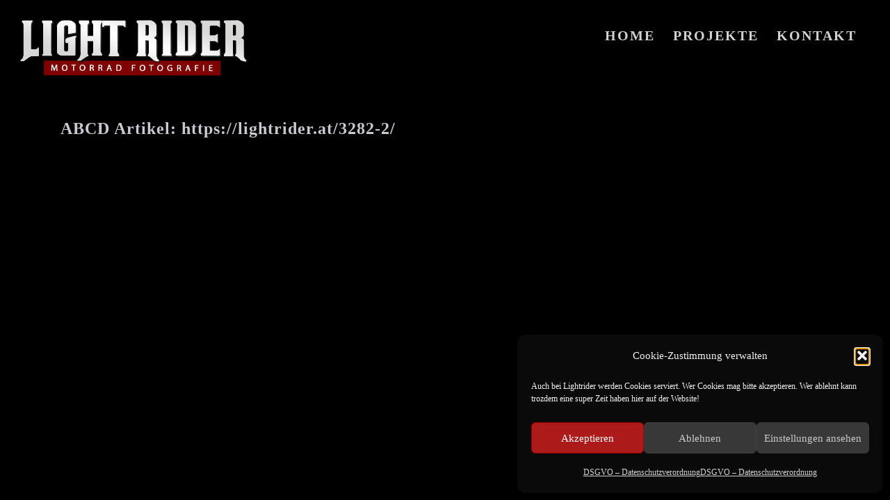

--- FILE ---
content_type: text/html; charset=UTF-8
request_url: http://lightrider.at/abcd-artikel-https-lightrider-at-3282-2-11/
body_size: 11198
content:
<!DOCTYPE html>
<html lang="de">
<head>
    <meta http-equiv="Content-Type" content="text/html; charset=UTF-8">
    <meta name="viewport" content="width=device-width, initial-scale=1, maximum-scale=1">    <meta http-equiv="X-UA-Compatible" content="IE=Edge">
	
<meta property="og:image" content="http://www.novy-online.com/share.jpg" />
	            <link rel="shortcut icon" href=""
                  type="image/x-icon">
            <link rel="apple-touch-icon" href="">
            <link rel="apple-touch-icon" sizes="72x72"
                  href="">
            <link rel="apple-touch-icon" sizes="114x114"
                  href="">
                <link rel="pingback" href="http://lightrider.at/xmlrpc.php">
    <meta name='robots' content='index, follow, max-image-preview:large, max-snippet:-1, max-video-preview:-1' />

	<!-- This site is optimized with the Yoast SEO plugin v26.7 - https://yoast.com/wordpress/plugins/seo/ -->
	<title>ABCD Artikel: https://lightrider.at/3282-2/ - Lightrider Motorrad Fotografie</title>
	<link rel="canonical" href="https://lightrider.at/abcd-artikel-https-lightrider-at-3282-2-11/" />
	<meta property="og:locale" content="de_DE" />
	<meta property="og:type" content="article" />
	<meta property="og:title" content="ABCD Artikel: https://lightrider.at/3282-2/ - Lightrider Motorrad Fotografie" />
	<meta property="og:url" content="https://lightrider.at/abcd-artikel-https-lightrider-at-3282-2-11/" />
	<meta property="og:site_name" content="Lightrider Motorrad Fotografie" />
	<meta property="article:published_time" content="2023-04-12T20:14:38+00:00" />
	<meta name="author" content="Christian Novak" />
	<meta name="twitter:card" content="summary_large_image" />
	<meta name="twitter:creator" content="@NOVYmultimedia" />
	<meta name="twitter:label1" content="Verfasst von" />
	<meta name="twitter:data1" content="Christian Novak" />
	<script type="application/ld+json" class="yoast-schema-graph">{"@context":"https://schema.org","@graph":[{"@type":"Article","@id":"https://lightrider.at/abcd-artikel-https-lightrider-at-3282-2-11/#article","isPartOf":{"@id":"https://lightrider.at/abcd-artikel-https-lightrider-at-3282-2-11/"},"author":{"name":"Christian Novak","@id":"https://lightrider.at/#/schema/person/aa69da24f5140302752ac91b4da9568b"},"headline":"ABCD Artikel: https://lightrider.at/3282-2/","datePublished":"2023-04-12T20:14:38+00:00","mainEntityOfPage":{"@id":"https://lightrider.at/abcd-artikel-https-lightrider-at-3282-2-11/"},"wordCount":6,"commentCount":0,"articleSection":["Advertisiment"],"inLanguage":"de"},{"@type":"WebPage","@id":"https://lightrider.at/abcd-artikel-https-lightrider-at-3282-2-11/","url":"https://lightrider.at/abcd-artikel-https-lightrider-at-3282-2-11/","name":"ABCD Artikel: https://lightrider.at/3282-2/ - Lightrider Motorrad Fotografie","isPartOf":{"@id":"https://lightrider.at/#website"},"datePublished":"2023-04-12T20:14:38+00:00","author":{"@id":"https://lightrider.at/#/schema/person/aa69da24f5140302752ac91b4da9568b"},"breadcrumb":{"@id":"https://lightrider.at/abcd-artikel-https-lightrider-at-3282-2-11/#breadcrumb"},"inLanguage":"de","potentialAction":[{"@type":"ReadAction","target":["https://lightrider.at/abcd-artikel-https-lightrider-at-3282-2-11/"]}]},{"@type":"BreadcrumbList","@id":"https://lightrider.at/abcd-artikel-https-lightrider-at-3282-2-11/#breadcrumb","itemListElement":[{"@type":"ListItem","position":1,"name":"Home","item":"https://lightrider.at/"},{"@type":"ListItem","position":2,"name":"ABCD Artikel: https://lightrider.at/3282-2/"}]},{"@type":"WebSite","@id":"https://lightrider.at/#website","url":"https://lightrider.at/","name":"Lightrider Motorrad Fotografie","description":"Light your ride! Fotograf Christian Novak aus Wien","potentialAction":[{"@type":"SearchAction","target":{"@type":"EntryPoint","urlTemplate":"https://lightrider.at/?s={search_term_string}"},"query-input":{"@type":"PropertyValueSpecification","valueRequired":true,"valueName":"search_term_string"}}],"inLanguage":"de"},{"@type":"Person","@id":"https://lightrider.at/#/schema/person/aa69da24f5140302752ac91b4da9568b","name":"Christian Novak","image":{"@type":"ImageObject","inLanguage":"de","@id":"https://lightrider.at/#/schema/person/image/","url":"https://secure.gravatar.com/avatar/dabebd083fdb808a97d901fb7152ec1977d3081c90c22a82ef0f52ee9b00270a?s=96&d=wp_user_avatar&r=g","contentUrl":"https://secure.gravatar.com/avatar/dabebd083fdb808a97d901fb7152ec1977d3081c90c22a82ef0f52ee9b00270a?s=96&d=wp_user_avatar&r=g","caption":"Christian Novak"},"description":"Fotograf und Designer aus Wien treibt es bunt und sorgt für visuelle Erleuchtung. Das geliebte Fahrzeug oder andere Dinge zum darauf abfahren werden kreativ ins richtige Licht gesetzt. Mit Christian Novak alias Lightrider sieht es gleich besser aus!","sameAs":["http://www.novy-online.com","https://x.com/NOVYmultimedia"],"url":"https://lightrider.at/author/novy/"}]}</script>
	<!-- / Yoast SEO plugin. -->


<link rel='dns-prefetch' href='//fonts.googleapis.com' />
<link rel="alternate" type="application/rss+xml" title="Lightrider Motorrad Fotografie &raquo; Feed" href="https://lightrider.at/feed/" />
<link rel="alternate" title="oEmbed (JSON)" type="application/json+oembed" href="https://lightrider.at/wp-json/oembed/1.0/embed?url=https%3A%2F%2Flightrider.at%2Fabcd-artikel-https-lightrider-at-3282-2-11%2F" />
<link rel="alternate" title="oEmbed (XML)" type="text/xml+oembed" href="https://lightrider.at/wp-json/oembed/1.0/embed?url=https%3A%2F%2Flightrider.at%2Fabcd-artikel-https-lightrider-at-3282-2-11%2F&#038;format=xml" />
<style id='wp-img-auto-sizes-contain-inline-css' type='text/css'>
img:is([sizes=auto i],[sizes^="auto," i]){contain-intrinsic-size:3000px 1500px}
/*# sourceURL=wp-img-auto-sizes-contain-inline-css */
</style>
<style id='wp-emoji-styles-inline-css' type='text/css'>

	img.wp-smiley, img.emoji {
		display: inline !important;
		border: none !important;
		box-shadow: none !important;
		height: 1em !important;
		width: 1em !important;
		margin: 0 0.07em !important;
		vertical-align: -0.1em !important;
		background: none !important;
		padding: 0 !important;
	}
/*# sourceURL=wp-emoji-styles-inline-css */
</style>
<link rel='stylesheet' id='wp-block-library-css' href='http://lightrider.at/wp-includes/css/dist/block-library/style.min.css?ver=6.9' type='text/css' media='all' />
<style id='global-styles-inline-css' type='text/css'>
:root{--wp--preset--aspect-ratio--square: 1;--wp--preset--aspect-ratio--4-3: 4/3;--wp--preset--aspect-ratio--3-4: 3/4;--wp--preset--aspect-ratio--3-2: 3/2;--wp--preset--aspect-ratio--2-3: 2/3;--wp--preset--aspect-ratio--16-9: 16/9;--wp--preset--aspect-ratio--9-16: 9/16;--wp--preset--color--black: #000000;--wp--preset--color--cyan-bluish-gray: #abb8c3;--wp--preset--color--white: #ffffff;--wp--preset--color--pale-pink: #f78da7;--wp--preset--color--vivid-red: #cf2e2e;--wp--preset--color--luminous-vivid-orange: #ff6900;--wp--preset--color--luminous-vivid-amber: #fcb900;--wp--preset--color--light-green-cyan: #7bdcb5;--wp--preset--color--vivid-green-cyan: #00d084;--wp--preset--color--pale-cyan-blue: #8ed1fc;--wp--preset--color--vivid-cyan-blue: #0693e3;--wp--preset--color--vivid-purple: #9b51e0;--wp--preset--gradient--vivid-cyan-blue-to-vivid-purple: linear-gradient(135deg,rgb(6,147,227) 0%,rgb(155,81,224) 100%);--wp--preset--gradient--light-green-cyan-to-vivid-green-cyan: linear-gradient(135deg,rgb(122,220,180) 0%,rgb(0,208,130) 100%);--wp--preset--gradient--luminous-vivid-amber-to-luminous-vivid-orange: linear-gradient(135deg,rgb(252,185,0) 0%,rgb(255,105,0) 100%);--wp--preset--gradient--luminous-vivid-orange-to-vivid-red: linear-gradient(135deg,rgb(255,105,0) 0%,rgb(207,46,46) 100%);--wp--preset--gradient--very-light-gray-to-cyan-bluish-gray: linear-gradient(135deg,rgb(238,238,238) 0%,rgb(169,184,195) 100%);--wp--preset--gradient--cool-to-warm-spectrum: linear-gradient(135deg,rgb(74,234,220) 0%,rgb(151,120,209) 20%,rgb(207,42,186) 40%,rgb(238,44,130) 60%,rgb(251,105,98) 80%,rgb(254,248,76) 100%);--wp--preset--gradient--blush-light-purple: linear-gradient(135deg,rgb(255,206,236) 0%,rgb(152,150,240) 100%);--wp--preset--gradient--blush-bordeaux: linear-gradient(135deg,rgb(254,205,165) 0%,rgb(254,45,45) 50%,rgb(107,0,62) 100%);--wp--preset--gradient--luminous-dusk: linear-gradient(135deg,rgb(255,203,112) 0%,rgb(199,81,192) 50%,rgb(65,88,208) 100%);--wp--preset--gradient--pale-ocean: linear-gradient(135deg,rgb(255,245,203) 0%,rgb(182,227,212) 50%,rgb(51,167,181) 100%);--wp--preset--gradient--electric-grass: linear-gradient(135deg,rgb(202,248,128) 0%,rgb(113,206,126) 100%);--wp--preset--gradient--midnight: linear-gradient(135deg,rgb(2,3,129) 0%,rgb(40,116,252) 100%);--wp--preset--font-size--small: 13px;--wp--preset--font-size--medium: 20px;--wp--preset--font-size--large: 36px;--wp--preset--font-size--x-large: 42px;--wp--preset--spacing--20: 0.44rem;--wp--preset--spacing--30: 0.67rem;--wp--preset--spacing--40: 1rem;--wp--preset--spacing--50: 1.5rem;--wp--preset--spacing--60: 2.25rem;--wp--preset--spacing--70: 3.38rem;--wp--preset--spacing--80: 5.06rem;--wp--preset--shadow--natural: 6px 6px 9px rgba(0, 0, 0, 0.2);--wp--preset--shadow--deep: 12px 12px 50px rgba(0, 0, 0, 0.4);--wp--preset--shadow--sharp: 6px 6px 0px rgba(0, 0, 0, 0.2);--wp--preset--shadow--outlined: 6px 6px 0px -3px rgb(255, 255, 255), 6px 6px rgb(0, 0, 0);--wp--preset--shadow--crisp: 6px 6px 0px rgb(0, 0, 0);}:where(.is-layout-flex){gap: 0.5em;}:where(.is-layout-grid){gap: 0.5em;}body .is-layout-flex{display: flex;}.is-layout-flex{flex-wrap: wrap;align-items: center;}.is-layout-flex > :is(*, div){margin: 0;}body .is-layout-grid{display: grid;}.is-layout-grid > :is(*, div){margin: 0;}:where(.wp-block-columns.is-layout-flex){gap: 2em;}:where(.wp-block-columns.is-layout-grid){gap: 2em;}:where(.wp-block-post-template.is-layout-flex){gap: 1.25em;}:where(.wp-block-post-template.is-layout-grid){gap: 1.25em;}.has-black-color{color: var(--wp--preset--color--black) !important;}.has-cyan-bluish-gray-color{color: var(--wp--preset--color--cyan-bluish-gray) !important;}.has-white-color{color: var(--wp--preset--color--white) !important;}.has-pale-pink-color{color: var(--wp--preset--color--pale-pink) !important;}.has-vivid-red-color{color: var(--wp--preset--color--vivid-red) !important;}.has-luminous-vivid-orange-color{color: var(--wp--preset--color--luminous-vivid-orange) !important;}.has-luminous-vivid-amber-color{color: var(--wp--preset--color--luminous-vivid-amber) !important;}.has-light-green-cyan-color{color: var(--wp--preset--color--light-green-cyan) !important;}.has-vivid-green-cyan-color{color: var(--wp--preset--color--vivid-green-cyan) !important;}.has-pale-cyan-blue-color{color: var(--wp--preset--color--pale-cyan-blue) !important;}.has-vivid-cyan-blue-color{color: var(--wp--preset--color--vivid-cyan-blue) !important;}.has-vivid-purple-color{color: var(--wp--preset--color--vivid-purple) !important;}.has-black-background-color{background-color: var(--wp--preset--color--black) !important;}.has-cyan-bluish-gray-background-color{background-color: var(--wp--preset--color--cyan-bluish-gray) !important;}.has-white-background-color{background-color: var(--wp--preset--color--white) !important;}.has-pale-pink-background-color{background-color: var(--wp--preset--color--pale-pink) !important;}.has-vivid-red-background-color{background-color: var(--wp--preset--color--vivid-red) !important;}.has-luminous-vivid-orange-background-color{background-color: var(--wp--preset--color--luminous-vivid-orange) !important;}.has-luminous-vivid-amber-background-color{background-color: var(--wp--preset--color--luminous-vivid-amber) !important;}.has-light-green-cyan-background-color{background-color: var(--wp--preset--color--light-green-cyan) !important;}.has-vivid-green-cyan-background-color{background-color: var(--wp--preset--color--vivid-green-cyan) !important;}.has-pale-cyan-blue-background-color{background-color: var(--wp--preset--color--pale-cyan-blue) !important;}.has-vivid-cyan-blue-background-color{background-color: var(--wp--preset--color--vivid-cyan-blue) !important;}.has-vivid-purple-background-color{background-color: var(--wp--preset--color--vivid-purple) !important;}.has-black-border-color{border-color: var(--wp--preset--color--black) !important;}.has-cyan-bluish-gray-border-color{border-color: var(--wp--preset--color--cyan-bluish-gray) !important;}.has-white-border-color{border-color: var(--wp--preset--color--white) !important;}.has-pale-pink-border-color{border-color: var(--wp--preset--color--pale-pink) !important;}.has-vivid-red-border-color{border-color: var(--wp--preset--color--vivid-red) !important;}.has-luminous-vivid-orange-border-color{border-color: var(--wp--preset--color--luminous-vivid-orange) !important;}.has-luminous-vivid-amber-border-color{border-color: var(--wp--preset--color--luminous-vivid-amber) !important;}.has-light-green-cyan-border-color{border-color: var(--wp--preset--color--light-green-cyan) !important;}.has-vivid-green-cyan-border-color{border-color: var(--wp--preset--color--vivid-green-cyan) !important;}.has-pale-cyan-blue-border-color{border-color: var(--wp--preset--color--pale-cyan-blue) !important;}.has-vivid-cyan-blue-border-color{border-color: var(--wp--preset--color--vivid-cyan-blue) !important;}.has-vivid-purple-border-color{border-color: var(--wp--preset--color--vivid-purple) !important;}.has-vivid-cyan-blue-to-vivid-purple-gradient-background{background: var(--wp--preset--gradient--vivid-cyan-blue-to-vivid-purple) !important;}.has-light-green-cyan-to-vivid-green-cyan-gradient-background{background: var(--wp--preset--gradient--light-green-cyan-to-vivid-green-cyan) !important;}.has-luminous-vivid-amber-to-luminous-vivid-orange-gradient-background{background: var(--wp--preset--gradient--luminous-vivid-amber-to-luminous-vivid-orange) !important;}.has-luminous-vivid-orange-to-vivid-red-gradient-background{background: var(--wp--preset--gradient--luminous-vivid-orange-to-vivid-red) !important;}.has-very-light-gray-to-cyan-bluish-gray-gradient-background{background: var(--wp--preset--gradient--very-light-gray-to-cyan-bluish-gray) !important;}.has-cool-to-warm-spectrum-gradient-background{background: var(--wp--preset--gradient--cool-to-warm-spectrum) !important;}.has-blush-light-purple-gradient-background{background: var(--wp--preset--gradient--blush-light-purple) !important;}.has-blush-bordeaux-gradient-background{background: var(--wp--preset--gradient--blush-bordeaux) !important;}.has-luminous-dusk-gradient-background{background: var(--wp--preset--gradient--luminous-dusk) !important;}.has-pale-ocean-gradient-background{background: var(--wp--preset--gradient--pale-ocean) !important;}.has-electric-grass-gradient-background{background: var(--wp--preset--gradient--electric-grass) !important;}.has-midnight-gradient-background{background: var(--wp--preset--gradient--midnight) !important;}.has-small-font-size{font-size: var(--wp--preset--font-size--small) !important;}.has-medium-font-size{font-size: var(--wp--preset--font-size--medium) !important;}.has-large-font-size{font-size: var(--wp--preset--font-size--large) !important;}.has-x-large-font-size{font-size: var(--wp--preset--font-size--x-large) !important;}
/*# sourceURL=global-styles-inline-css */
</style>

<style id='classic-theme-styles-inline-css' type='text/css'>
/*! This file is auto-generated */
.wp-block-button__link{color:#fff;background-color:#32373c;border-radius:9999px;box-shadow:none;text-decoration:none;padding:calc(.667em + 2px) calc(1.333em + 2px);font-size:1.125em}.wp-block-file__button{background:#32373c;color:#fff;text-decoration:none}
/*# sourceURL=/wp-includes/css/classic-themes.min.css */
</style>
<link rel='stylesheet' id='rs-plugin-settings-css' href='http://lightrider.at/wp-content/plugins/revslider/public/assets/css/settings.css?ver=5.4.1' type='text/css' media='all' />
<style id='rs-plugin-settings-inline-css' type='text/css'>
#rs-demo-id {}
/*# sourceURL=rs-plugin-settings-inline-css */
</style>
<link rel='stylesheet' id='cmplz-general-css' href='http://lightrider.at/wp-content/plugins/complianz-gdpr/assets/css/cookieblocker.min.css?ver=1767812037' type='text/css' media='all' />
<link rel='stylesheet' id='default_style-css' href='http://lightrider.at/wp-content/themes/johnblacka/style.css?ver=6.9' type='text/css' media='all' />
<link rel='stylesheet' id='font_awesome-css' href='http://lightrider.at/wp-content/themes/johnblacka/css/font-awesome.min.css?ver=6.9' type='text/css' media='all' />
<link rel='stylesheet' id='font_iconano-css' href='http://lightrider.at/wp-content/themes/johnblacka/css/font-iconano.css?ver=6.9' type='text/css' media='all' />
<link rel='stylesheet' id='gt3_theme-css' href='http://lightrider.at/wp-content/themes/johnblacka/css/theme.css?ver=6.9' type='text/css' media='all' />
<link rel='stylesheet' id='gt3_responsive-css' href='http://lightrider.at/wp-content/themes/johnblacka/css/responsive.css?ver=6.9' type='text/css' media='all' />
<link rel='stylesheet' id='gt3_custom-css' href='https://lightrider.at/?gt3_show_only_css=1&#038;ver=6.9' type='text/css' media='all' />
<link data-service="google-fonts" data-category="marketing" rel='stylesheet' id='AllFonts-css' data-href='//fonts.googleapis.com/css?family=Lato%3A400%2C300%2C300%2C400%2C900%7CLato%3A400%7CLato%3A200%2C300%2C400%2C700%2C900&#038;ver=6.9' type='text/css' media='all' />
<link rel='stylesheet' id='heateor_sss_frontend_css-css' href='http://lightrider.at/wp-content/plugins/sassy-social-share/public/css/sassy-social-share-public.css?ver=3.3.79' type='text/css' media='all' />
<style id='heateor_sss_frontend_css-inline-css' type='text/css'>
.heateor_sss_button_instagram span.heateor_sss_svg,a.heateor_sss_instagram span.heateor_sss_svg{background:radial-gradient(circle at 30% 107%,#fdf497 0,#fdf497 5%,#fd5949 45%,#d6249f 60%,#285aeb 90%)}div.heateor_sss_horizontal_sharing a.heateor_sss_button_instagram span:hover{background:#800000!important;}div.heateor_sss_standard_follow_icons_container a.heateor_sss_button_instagram span:hover{background:#800000}div.heateor_sss_vertical_sharing  a.heateor_sss_button_instagram span{background:#333333!important;}div.heateor_sss_floating_follow_icons_container a.heateor_sss_button_instagram span{background:#333333}div.heateor_sss_vertical_sharing a.heateor_sss_button_instagram span:hover{background:#800000!important;}div.heateor_sss_floating_follow_icons_container a.heateor_sss_button_instagram span:hover{background:#800000}.heateor_sss_horizontal_sharing .heateor_sss_svg,.heateor_sss_standard_follow_icons_container .heateor_sss_svg{color:#ffffff;border-width:0px;border-style:solid;border-color:transparent}.heateor_sss_horizontal_sharing span.heateor_sss_svg:hover,.heateor_sss_standard_follow_icons_container span.heateor_sss_svg:hover{background-color:#800000!important;background:#800000!importantborder-color:transparent;}.heateor_sss_vertical_sharing span.heateor_sss_svg,.heateor_sss_floating_follow_icons_container span.heateor_sss_svg{background-color:#333333!important;background:#333333!important;color:#fff;border-width:0px;border-style:solid;border-color:transparent;}.heateor_sss_vertical_sharing span.heateor_sss_svg:hover,.heateor_sss_floating_follow_icons_container span.heateor_sss_svg:hover{background-color:#800000!important;background:#800000!important;border-color:transparent;}@media screen and (max-width:783px) {.heateor_sss_vertical_sharing{display:none!important}}
/*# sourceURL=heateor_sss_frontend_css-inline-css */
</style>
<link rel='stylesheet' id='bsf-Defaults-css' href='http://lightrider.at/wp-content/uploads/smile_fonts/Defaults/Defaults.css?ver=6.9' type='text/css' media='all' />
<script type="text/javascript" src="http://lightrider.at/wp-includes/js/jquery/jquery.min.js?ver=3.7.1" id="jquery-core-js"></script>
<script type="text/javascript" src="http://lightrider.at/wp-includes/js/jquery/jquery-migrate.min.js?ver=3.4.1" id="jquery-migrate-js"></script>
<script type="text/javascript" src="http://lightrider.at/wp-content/plugins/revslider/public/assets/js/jquery.themepunch.tools.min.js?ver=5.4.1" id="tp-tools-js"></script>
<script type="text/javascript" src="http://lightrider.at/wp-content/plugins/revslider/public/assets/js/jquery.themepunch.revolution.min.js?ver=5.4.1" id="revmin-js"></script>
<script></script><link rel="https://api.w.org/" href="https://lightrider.at/wp-json/" /><link rel="alternate" title="JSON" type="application/json" href="https://lightrider.at/wp-json/wp/v2/posts/3367" /><link rel="EditURI" type="application/rsd+xml" title="RSD" href="https://lightrider.at/xmlrpc.php?rsd" />
<link rel='shortlink' href='https://lightrider.at/?p=3367' />
			<style>.cmplz-hidden {
					display: none !important;
				}</style>    <script type="text/javascript">
        var gt3_ajaxurl = "https://lightrider.at/wp-admin/admin-ajax.php";
    </script>
    <meta name="generator" content="Powered by WPBakery Page Builder - drag and drop page builder for WordPress."/>
<meta name="generator" content="Powered by Slider Revolution 5.4.1 - responsive, Mobile-Friendly Slider Plugin for WordPress with comfortable drag and drop interface." />
<link rel="icon" href="https://lightrider.at/wp-content/uploads/2023/02/Light_Rider-02-150x150.png" sizes="32x32" />
<link rel="icon" href="https://lightrider.at/wp-content/uploads/2023/02/Light_Rider-02.png" sizes="192x192" />
<link rel="apple-touch-icon" href="https://lightrider.at/wp-content/uploads/2023/02/Light_Rider-02.png" />
<meta name="msapplication-TileImage" content="https://lightrider.at/wp-content/uploads/2023/02/Light_Rider-02.png" />
		<style type="text/css" id="wp-custom-css">
			.fontback{margin-bottom:5px;}		</style>
		<noscript><style> .wpb_animate_when_almost_visible { opacity: 1; }</style></noscript>
</head>
<body data-cmplz=1 class="wp-singular post-template-default single single-post postid-3367 single-format-standard wp-theme-johnblacka page_with_abs_header dark_color_scheme wpb-js-composer js-comp-ver-8.0.1 vc_responsive">

 
	        <div class="main_header">
        <div class="header_parent_wrap">
            <header>
                <div class="logo_sect" data-height="85">
                    <a href="https://lightrider.at/" class="logo">
                        <!-- Logo -->
                                                        <img src="https://lightrider.at/wp-content/uploads/2017/06/Logo-Lightrider-Motorrad-Fotografie-Wien-Fotograf-Christian-Novak.png" alt="" width="105" height="85">
                                                </a>
                </div>
                <div class="fright">
                    <nav class="menu-mit-social-container"><ul id="menu-mit-social" class="menu"><li id="menu-item-2853" class="menu-item menu-item-type-post_type menu-item-object-page menu-item-home menu-item-2853 parent-menu-1"><a href="https://lightrider.at/">HOME</a></li>
<li id="menu-item-3327" class="menu-item menu-item-type-post_type menu-item-object-page menu-item-3327 parent-menu-2"><a href="https://lightrider.at/motorrad-fotografie-projekte-aktuell-2/">Projekte</a></li>
<li id="menu-item-3326" class="menu-item menu-item-type-post_type menu-item-object-page menu-item-3326 parent-menu-3"><a href="https://lightrider.at/kontakt-zu-lightrider-fuer-professionelle-fotos-von-motorraedern-und-coolen-fahrzeugen/">Kontakt</a></li>
</ul></nav>                                        <!-- top_search -->
                    <div class="top_search">
                        <form action="https://lightrider.at/" method="get" name="search_form">
                            <input type="text" class="ct-search-input" value="" name="s" placeholder="To search type and hit Enter">
                            <input type="submit" value="Search" class="s_submit">
                            <span class="top-icon-search"></span>
                        </form>
                    </div>
                    <!-- //top_search -->
                    <div class="clear"></div>
                </div>
                <div class="clear"></div>
            </header>
        </div>
    </div>
    <div class="header_holder"></div>
    <div class="mobile_menu_wrapper"></div>
    <div class="sticky_menu_enabled"></div>	
    <div class="wrapper">
<div class="container">
	<div class="content_block row no-sidebar">
		<div class="fl-container ">
						<div class="posts-block  single_post">
					<div class="contentarea">
						<div class="blog_post_preview standard-post-format">
							<div class="single_meta post-3367 post type-post status-publish format-standard hentry category-advertisiment">
																<div class="blog_content">
									<div class="listing_meta">
										<span>12. April 2023</span>
										<span>by <a class="text-capitalize" href="https://lightrider.at/author/novy/">Christian Novak</a></span>
										<span><a href="https://lightrider.at/category/advertisiment/" rel="category tag">Advertisiment</a></span>
										<span class="comments"><a href="https://lightrider.at/abcd-artikel-https-lightrider-at-3282-2-11/#respond">0</a></span>
									</div>
																			<div class="blog_post_title"><h2>ABCD Artikel: https://lightrider.at/3282-2/</h2><div class="blog_post_format_label"></div></div>
																		
									<article class='single_contentarea'><h6 class='gt3_hide'>ABCD Artikel: https://lightrider.at/3282-2/</h6></article><div class='clear'></div>									<div class="dn"></div>

									<div class="tagcloud">
																			</div>
									<div class="post_info">
																													</div>
									<div class="clear"></div>
								</div>
							</div>
						</div>

						
						
						
						<!-- prev next links -->
						<div class="prev_next_links">
							<div class="fleft"><a href="https://lightrider.at/abcd-artikel-https-lightrider-at-3282-2-10/" title="ABCD Artikel: https://lightrider.at/3282-2/"><b>ABCD Artikel: https://lightrider.at/3282-2/</b><span>Älteres Projekt</span></a></div><div class="fright"><a href="https://lightrider.at/abcd-artikel-https-lightrider-at-3282-2-12/" title="ABCD Artikel: https://lightrider.at/3282-2/"><b>ABCD Artikel: https://lightrider.at/3282-2/</b><span>Neueres Projekt</span></a></div>							<div class="clear"></div>
						</div>
						<!-- //prev next links -->

					</div><!-- .contentarea -->
				</div>
									</div>
			</div>
</div>
    </div><!-- .wrapper -->
            <div class="footer">
                        <div class="footer_wrapper" data-pad-top="15" data-pad-bottom="15">
                <div class="copyright"></div>
                <div class="foot_info_block"></div>
                <div class="clear"></div>
            </div>
        </div>
	<script type="speculationrules">
{"prefetch":[{"source":"document","where":{"and":[{"href_matches":"/*"},{"not":{"href_matches":["/wp-*.php","/wp-admin/*","/wp-content/uploads/*","/wp-content/*","/wp-content/plugins/*","/wp-content/themes/johnblacka/*","/*\\?(.+)"]}},{"not":{"selector_matches":"a[rel~=\"nofollow\"]"}},{"not":{"selector_matches":".no-prefetch, .no-prefetch a"}}]},"eagerness":"conservative"}]}
</script>
			<script type="text/javascript">function showhide_toggle(e,t,r,g){var a=jQuery("#"+e+"-link-"+t),s=jQuery("a",a),i=jQuery("#"+e+"-content-"+t),l=jQuery("#"+e+"-toggle-"+t);a.toggleClass("sh-show sh-hide"),i.toggleClass("sh-show sh-hide").toggle(),"true"===s.attr("aria-expanded")?s.attr("aria-expanded","false"):s.attr("aria-expanded","true"),l.text()===r?(l.text(g),a.trigger("sh-link:more")):(l.text(r),a.trigger("sh-link:less")),a.trigger("sh-link:toggle")}</script>
	
<!-- Consent Management powered by Complianz | GDPR/CCPA Cookie Consent https://wordpress.org/plugins/complianz-gdpr -->
<div id="cmplz-cookiebanner-container"><div class="cmplz-cookiebanner cmplz-hidden banner-1 bottom-right-view-preferences optin cmplz-bottom-right cmplz-categories-type-view-preferences" aria-modal="true" data-nosnippet="true" role="dialog" aria-live="polite" aria-labelledby="cmplz-header-1-optin" aria-describedby="cmplz-message-1-optin">
	<div class="cmplz-header">
		<div class="cmplz-logo"></div>
		<div class="cmplz-title" id="cmplz-header-1-optin">Cookie-Zustimmung verwalten</div>
		<div class="cmplz-close" tabindex="0" role="button" aria-label="Dialog schließen">
			<svg aria-hidden="true" focusable="false" data-prefix="fas" data-icon="times" class="svg-inline--fa fa-times fa-w-11" role="img" xmlns="http://www.w3.org/2000/svg" viewBox="0 0 352 512"><path fill="currentColor" d="M242.72 256l100.07-100.07c12.28-12.28 12.28-32.19 0-44.48l-22.24-22.24c-12.28-12.28-32.19-12.28-44.48 0L176 189.28 75.93 89.21c-12.28-12.28-32.19-12.28-44.48 0L9.21 111.45c-12.28 12.28-12.28 32.19 0 44.48L109.28 256 9.21 356.07c-12.28 12.28-12.28 32.19 0 44.48l22.24 22.24c12.28 12.28 32.2 12.28 44.48 0L176 322.72l100.07 100.07c12.28 12.28 32.2 12.28 44.48 0l22.24-22.24c12.28-12.28 12.28-32.19 0-44.48L242.72 256z"></path></svg>
		</div>
	</div>

	<div class="cmplz-divider cmplz-divider-header"></div>
	<div class="cmplz-body">
		<div class="cmplz-message" id="cmplz-message-1-optin">Auch bei Lightrider werden Cookies serviert. Wer Cookies mag bitte akzeptieren. Wer ablehnt kann trozdem eine super Zeit haben hier auf der Website!</div>
		<!-- categories start -->
		<div class="cmplz-categories">
			<details class="cmplz-category cmplz-functional" >
				<summary>
						<span class="cmplz-category-header">
							<span class="cmplz-category-title">Funktional</span>
							<span class='cmplz-always-active'>
								<span class="cmplz-banner-checkbox">
									<input type="checkbox"
										   id="cmplz-functional-optin"
										   data-category="cmplz_functional"
										   class="cmplz-consent-checkbox cmplz-functional"
										   size="40"
										   value="1"/>
									<label class="cmplz-label" for="cmplz-functional-optin"><span class="screen-reader-text">Funktional</span></label>
								</span>
								Immer aktiv							</span>
							<span class="cmplz-icon cmplz-open">
								<svg xmlns="http://www.w3.org/2000/svg" viewBox="0 0 448 512"  height="18" ><path d="M224 416c-8.188 0-16.38-3.125-22.62-9.375l-192-192c-12.5-12.5-12.5-32.75 0-45.25s32.75-12.5 45.25 0L224 338.8l169.4-169.4c12.5-12.5 32.75-12.5 45.25 0s12.5 32.75 0 45.25l-192 192C240.4 412.9 232.2 416 224 416z"/></svg>
							</span>
						</span>
				</summary>
				<div class="cmplz-description">
					<span class="cmplz-description-functional">Die technische Speicherung oder der Zugang ist unbedingt erforderlich für den rechtmäßigen Zweck, die Nutzung eines bestimmten Dienstes zu ermöglichen, der vom Teilnehmer oder Nutzer ausdrücklich gewünscht wird, oder für den alleinigen Zweck, die Übertragung einer Nachricht über ein elektronisches Kommunikationsnetz durchzuführen.</span>
				</div>
			</details>

			<details class="cmplz-category cmplz-preferences" >
				<summary>
						<span class="cmplz-category-header">
							<span class="cmplz-category-title">Vorlieben</span>
							<span class="cmplz-banner-checkbox">
								<input type="checkbox"
									   id="cmplz-preferences-optin"
									   data-category="cmplz_preferences"
									   class="cmplz-consent-checkbox cmplz-preferences"
									   size="40"
									   value="1"/>
								<label class="cmplz-label" for="cmplz-preferences-optin"><span class="screen-reader-text">Vorlieben</span></label>
							</span>
							<span class="cmplz-icon cmplz-open">
								<svg xmlns="http://www.w3.org/2000/svg" viewBox="0 0 448 512"  height="18" ><path d="M224 416c-8.188 0-16.38-3.125-22.62-9.375l-192-192c-12.5-12.5-12.5-32.75 0-45.25s32.75-12.5 45.25 0L224 338.8l169.4-169.4c12.5-12.5 32.75-12.5 45.25 0s12.5 32.75 0 45.25l-192 192C240.4 412.9 232.2 416 224 416z"/></svg>
							</span>
						</span>
				</summary>
				<div class="cmplz-description">
					<span class="cmplz-description-preferences">Die technische Speicherung oder der Zugriff ist für den rechtmäßigen Zweck der Speicherung von Präferenzen erforderlich, die nicht vom Abonnenten oder Benutzer angefordert wurden.</span>
				</div>
			</details>

			<details class="cmplz-category cmplz-statistics" >
				<summary>
						<span class="cmplz-category-header">
							<span class="cmplz-category-title">Statistiken</span>
							<span class="cmplz-banner-checkbox">
								<input type="checkbox"
									   id="cmplz-statistics-optin"
									   data-category="cmplz_statistics"
									   class="cmplz-consent-checkbox cmplz-statistics"
									   size="40"
									   value="1"/>
								<label class="cmplz-label" for="cmplz-statistics-optin"><span class="screen-reader-text">Statistiken</span></label>
							</span>
							<span class="cmplz-icon cmplz-open">
								<svg xmlns="http://www.w3.org/2000/svg" viewBox="0 0 448 512"  height="18" ><path d="M224 416c-8.188 0-16.38-3.125-22.62-9.375l-192-192c-12.5-12.5-12.5-32.75 0-45.25s32.75-12.5 45.25 0L224 338.8l169.4-169.4c12.5-12.5 32.75-12.5 45.25 0s12.5 32.75 0 45.25l-192 192C240.4 412.9 232.2 416 224 416z"/></svg>
							</span>
						</span>
				</summary>
				<div class="cmplz-description">
					<span class="cmplz-description-statistics">Die technische Speicherung oder der Zugriff, der ausschließlich zu statistischen Zwecken erfolgt.</span>
					<span class="cmplz-description-statistics-anonymous">Die technische Speicherung oder der Zugriff, der ausschließlich zu anonymen statistischen Zwecken verwendet wird. Ohne eine Vorladung, die freiwillige Zustimmung deines Internetdienstanbieters oder zusätzliche Aufzeichnungen von Dritten können die zu diesem Zweck gespeicherten oder abgerufenen Informationen allein in der Regel nicht dazu verwendet werden, dich zu identifizieren.</span>
				</div>
			</details>
			<details class="cmplz-category cmplz-marketing" >
				<summary>
						<span class="cmplz-category-header">
							<span class="cmplz-category-title">Marketing</span>
							<span class="cmplz-banner-checkbox">
								<input type="checkbox"
									   id="cmplz-marketing-optin"
									   data-category="cmplz_marketing"
									   class="cmplz-consent-checkbox cmplz-marketing"
									   size="40"
									   value="1"/>
								<label class="cmplz-label" for="cmplz-marketing-optin"><span class="screen-reader-text">Marketing</span></label>
							</span>
							<span class="cmplz-icon cmplz-open">
								<svg xmlns="http://www.w3.org/2000/svg" viewBox="0 0 448 512"  height="18" ><path d="M224 416c-8.188 0-16.38-3.125-22.62-9.375l-192-192c-12.5-12.5-12.5-32.75 0-45.25s32.75-12.5 45.25 0L224 338.8l169.4-169.4c12.5-12.5 32.75-12.5 45.25 0s12.5 32.75 0 45.25l-192 192C240.4 412.9 232.2 416 224 416z"/></svg>
							</span>
						</span>
				</summary>
				<div class="cmplz-description">
					<span class="cmplz-description-marketing">Die technische Speicherung oder der Zugriff ist erforderlich, um Nutzerprofile zu erstellen, um Werbung zu versenden oder um den Nutzer auf einer Website oder über mehrere Websites hinweg zu ähnlichen Marketingzwecken zu verfolgen.</span>
				</div>
			</details>
		</div><!-- categories end -->
			</div>

	<div class="cmplz-links cmplz-information">
		<ul>
			<li><a class="cmplz-link cmplz-manage-options cookie-statement" href="#" data-relative_url="#cmplz-manage-consent-container">Optionen verwalten</a></li>
			<li><a class="cmplz-link cmplz-manage-third-parties cookie-statement" href="#" data-relative_url="#cmplz-cookies-overview">Dienste verwalten</a></li>
			<li><a class="cmplz-link cmplz-manage-vendors tcf cookie-statement" href="#" data-relative_url="#cmplz-tcf-wrapper">Verwalten von {vendor_count}-Lieferanten</a></li>
			<li><a class="cmplz-link cmplz-external cmplz-read-more-purposes tcf" target="_blank" rel="noopener noreferrer nofollow" href="https://cookiedatabase.org/tcf/purposes/" aria-label="Weitere Informationen zu den Zwecken von TCF findest du in der Cookie-Datenbank.">Lese mehr über diese Zwecke</a></li>
		</ul>
			</div>

	<div class="cmplz-divider cmplz-footer"></div>

	<div class="cmplz-buttons">
		<button class="cmplz-btn cmplz-accept">Akzeptieren</button>
		<button class="cmplz-btn cmplz-deny">Ablehnen</button>
		<button class="cmplz-btn cmplz-view-preferences">Einstellungen ansehen</button>
		<button class="cmplz-btn cmplz-save-preferences">Einstellungen speichern</button>
		<a class="cmplz-btn cmplz-manage-options tcf cookie-statement" href="#" data-relative_url="#cmplz-manage-consent-container">Einstellungen ansehen</a>
			</div>

	
	<div class="cmplz-documents cmplz-links">
		<ul>
			<li><a class="cmplz-link cookie-statement" href="#" data-relative_url="">{title}</a></li>
			<li><a class="cmplz-link privacy-statement" href="#" data-relative_url="">{title}</a></li>
			<li><a class="cmplz-link impressum" href="#" data-relative_url="">{title}</a></li>
		</ul>
			</div>
</div>
</div>
					<div id="cmplz-manage-consent" data-nosnippet="true"><button class="cmplz-btn cmplz-hidden cmplz-manage-consent manage-consent-1">Zustimmung verwalten</button>

</div><script type="text/javascript" src="http://lightrider.at/wp-content/themes/johnblacka/js/jquery.cookie.js?ver=6.9" id="cookie_js-js"></script>
<script type="text/javascript" src="http://lightrider.at/wp-content/themes/johnblacka/js/theme.js?ver=6.9" id="gt3_theme_js-js"></script>
<script type="text/javascript" src="http://lightrider.at/wp-content/themes/johnblacka/js/jquery.event.swipe.js?ver=6.9" id="event_swipe_js-js"></script>
<script type="text/javascript" id="heateor_sss_sharing_js-js-before">
/* <![CDATA[ */
function heateorSssLoadEvent(e) {var t=window.onload;if (typeof window.onload!="function") {window.onload=e}else{window.onload=function() {t();e()}}};	var heateorSssSharingAjaxUrl = 'https://lightrider.at/wp-admin/admin-ajax.php', heateorSssCloseIconPath = 'http://lightrider.at/wp-content/plugins/sassy-social-share/public/../images/close.png', heateorSssPluginIconPath = 'http://lightrider.at/wp-content/plugins/sassy-social-share/public/../images/logo.png', heateorSssHorizontalSharingCountEnable = 0, heateorSssVerticalSharingCountEnable = 0, heateorSssSharingOffset = -10; var heateorSssMobileStickySharingEnabled = 0;var heateorSssCopyLinkMessage = "Link copied.";var heateorSssUrlCountFetched = [], heateorSssSharesText = 'Shares', heateorSssShareText = 'Share';function heateorSssPopup(e) {window.open(e,"popUpWindow","height=400,width=600,left=400,top=100,resizable,scrollbars,toolbar=0,personalbar=0,menubar=no,location=no,directories=no,status")}
//# sourceURL=heateor_sss_sharing_js-js-before
/* ]]> */
</script>
<script type="text/javascript" src="http://lightrider.at/wp-content/plugins/sassy-social-share/public/js/sassy-social-share-public.js?ver=3.3.79" id="heateor_sss_sharing_js-js"></script>
<script type="text/javascript" id="cmplz-cookiebanner-js-extra">
/* <![CDATA[ */
var complianz = {"prefix":"cmplz_","user_banner_id":"1","set_cookies":[],"block_ajax_content":"","banner_version":"13","version":"7.4.4.2","store_consent":"","do_not_track_enabled":"","consenttype":"optin","region":"eu","geoip":"","dismiss_timeout":"","disable_cookiebanner":"","soft_cookiewall":"","dismiss_on_scroll":"","cookie_expiry":"365","url":"https://lightrider.at/wp-json/complianz/v1/","locale":"lang=de&locale=de_DE","set_cookies_on_root":"","cookie_domain":"","current_policy_id":"19","cookie_path":"/","categories":{"statistics":"Statistiken","marketing":"Marketing"},"tcf_active":"","placeholdertext":"Klicke hier, um {category}-Cookies zu akzeptieren und diesen Inhalt zu aktivieren","css_file":"https://lightrider.at/wp-content/uploads/complianz/css/banner-{banner_id}-{type}.css?v=13","page_links":{"eu":{"cookie-statement":{"title":"","url":"https://lightrider.at/"},"privacy-statement":{"title":"DSGVO &#8211; Datenschutzverordnung","url":"https://lightrider.at/dsgvo-datenschutzverordnung/"},"impressum":{"title":"DSGVO &#8211; Datenschutzverordnung","url":"https://lightrider.at/dsgvo-datenschutzverordnung/"}},"us":{"impressum":{"title":"DSGVO &#8211; Datenschutzverordnung","url":"https://lightrider.at/dsgvo-datenschutzverordnung/"}},"uk":{"impressum":{"title":"DSGVO &#8211; Datenschutzverordnung","url":"https://lightrider.at/dsgvo-datenschutzverordnung/"}},"ca":{"impressum":{"title":"DSGVO &#8211; Datenschutzverordnung","url":"https://lightrider.at/dsgvo-datenschutzverordnung/"}},"au":{"impressum":{"title":"DSGVO &#8211; Datenschutzverordnung","url":"https://lightrider.at/dsgvo-datenschutzverordnung/"}},"za":{"impressum":{"title":"DSGVO &#8211; Datenschutzverordnung","url":"https://lightrider.at/dsgvo-datenschutzverordnung/"}},"br":{"impressum":{"title":"DSGVO &#8211; Datenschutzverordnung","url":"https://lightrider.at/dsgvo-datenschutzverordnung/"}}},"tm_categories":"","forceEnableStats":"","preview":"","clean_cookies":"","aria_label":"Klicke hier, um {category}-Cookies zu akzeptieren und diesen Inhalt zu aktivieren"};
//# sourceURL=cmplz-cookiebanner-js-extra
/* ]]> */
</script>
<script defer type="text/javascript" src="http://lightrider.at/wp-content/plugins/complianz-gdpr/cookiebanner/js/complianz.min.js?ver=1767812038" id="cmplz-cookiebanner-js"></script>
<script id="wp-emoji-settings" type="application/json">
{"baseUrl":"https://s.w.org/images/core/emoji/17.0.2/72x72/","ext":".png","svgUrl":"https://s.w.org/images/core/emoji/17.0.2/svg/","svgExt":".svg","source":{"concatemoji":"http://lightrider.at/wp-includes/js/wp-emoji-release.min.js?ver=6.9"}}
</script>
<script type="module">
/* <![CDATA[ */
/*! This file is auto-generated */
const a=JSON.parse(document.getElementById("wp-emoji-settings").textContent),o=(window._wpemojiSettings=a,"wpEmojiSettingsSupports"),s=["flag","emoji"];function i(e){try{var t={supportTests:e,timestamp:(new Date).valueOf()};sessionStorage.setItem(o,JSON.stringify(t))}catch(e){}}function c(e,t,n){e.clearRect(0,0,e.canvas.width,e.canvas.height),e.fillText(t,0,0);t=new Uint32Array(e.getImageData(0,0,e.canvas.width,e.canvas.height).data);e.clearRect(0,0,e.canvas.width,e.canvas.height),e.fillText(n,0,0);const a=new Uint32Array(e.getImageData(0,0,e.canvas.width,e.canvas.height).data);return t.every((e,t)=>e===a[t])}function p(e,t){e.clearRect(0,0,e.canvas.width,e.canvas.height),e.fillText(t,0,0);var n=e.getImageData(16,16,1,1);for(let e=0;e<n.data.length;e++)if(0!==n.data[e])return!1;return!0}function u(e,t,n,a){switch(t){case"flag":return n(e,"\ud83c\udff3\ufe0f\u200d\u26a7\ufe0f","\ud83c\udff3\ufe0f\u200b\u26a7\ufe0f")?!1:!n(e,"\ud83c\udde8\ud83c\uddf6","\ud83c\udde8\u200b\ud83c\uddf6")&&!n(e,"\ud83c\udff4\udb40\udc67\udb40\udc62\udb40\udc65\udb40\udc6e\udb40\udc67\udb40\udc7f","\ud83c\udff4\u200b\udb40\udc67\u200b\udb40\udc62\u200b\udb40\udc65\u200b\udb40\udc6e\u200b\udb40\udc67\u200b\udb40\udc7f");case"emoji":return!a(e,"\ud83e\u1fac8")}return!1}function f(e,t,n,a){let r;const o=(r="undefined"!=typeof WorkerGlobalScope&&self instanceof WorkerGlobalScope?new OffscreenCanvas(300,150):document.createElement("canvas")).getContext("2d",{willReadFrequently:!0}),s=(o.textBaseline="top",o.font="600 32px Arial",{});return e.forEach(e=>{s[e]=t(o,e,n,a)}),s}function r(e){var t=document.createElement("script");t.src=e,t.defer=!0,document.head.appendChild(t)}a.supports={everything:!0,everythingExceptFlag:!0},new Promise(t=>{let n=function(){try{var e=JSON.parse(sessionStorage.getItem(o));if("object"==typeof e&&"number"==typeof e.timestamp&&(new Date).valueOf()<e.timestamp+604800&&"object"==typeof e.supportTests)return e.supportTests}catch(e){}return null}();if(!n){if("undefined"!=typeof Worker&&"undefined"!=typeof OffscreenCanvas&&"undefined"!=typeof URL&&URL.createObjectURL&&"undefined"!=typeof Blob)try{var e="postMessage("+f.toString()+"("+[JSON.stringify(s),u.toString(),c.toString(),p.toString()].join(",")+"));",a=new Blob([e],{type:"text/javascript"});const r=new Worker(URL.createObjectURL(a),{name:"wpTestEmojiSupports"});return void(r.onmessage=e=>{i(n=e.data),r.terminate(),t(n)})}catch(e){}i(n=f(s,u,c,p))}t(n)}).then(e=>{for(const n in e)a.supports[n]=e[n],a.supports.everything=a.supports.everything&&a.supports[n],"flag"!==n&&(a.supports.everythingExceptFlag=a.supports.everythingExceptFlag&&a.supports[n]);var t;a.supports.everythingExceptFlag=a.supports.everythingExceptFlag&&!a.supports.flag,a.supports.everything||((t=a.source||{}).concatemoji?r(t.concatemoji):t.wpemoji&&t.twemoji&&(r(t.twemoji),r(t.wpemoji)))});
//# sourceURL=http://lightrider.at/wp-includes/js/wp-emoji-loader.min.js
/* ]]> */
</script>
<script></script>    
</body>
</html>
<!--
Performance optimized by W3 Total Cache. Learn more: https://www.boldgrid.com/w3-total-cache/?utm_source=w3tc&utm_medium=footer_comment&utm_campaign=free_plugin


Served from: lightrider.at @ 2026-01-23 05:54:34 by W3 Total Cache
-->

--- FILE ---
content_type: text/css
request_url: http://lightrider.at/wp-content/themes/johnblacka/style.css?ver=6.9
body_size: 385
content:
/*
Theme Name: Johnblack
Theme URI: http://gt3demo.com/wp/johnblack/
Author: GT3themes
Author URI: gt3themes.com
Description: GT3themes team presents absolutely fresh and powerful WordPress theme. It combines new technologies and functional design that helps to showcase your content in better way. This WordPress theme is developed with attention to details, so you can create effective presentation of a website easily. Enjoy building web pages with our product!
Version: 1.0
License: GNU General Public License version 3.0
License URI: http://www.gnu.org/licenses/gpl-3.0.html
Text Domain: johnblack
*/

--- FILE ---
content_type: text/css
request_url: http://lightrider.at/wp-content/themes/johnblacka/css/responsive.css?ver=6.9
body_size: 3100
content:
/* R E S P O N S I V E */

.mobile_menu_wrapper {
	margin-bottom: 30px;
}

.page-template-page-kenburns .mobile_menu_wrapper,
.page-template-page-fullscreen-slider .mobile_menu_wrapper,
.single-gallery .mobile_menu_wrapper,
.page-template-page-background .mobile_menu_wrapper,
.page-template-page-shift-slider .mobile_menu_wrapper,
.error404 .mobile_menu_wrapper,
.page-template-page-gallery-ribbon .mobile_menu_wrapper {
	margin-bottom: 0;
}

@media only screen and (min-width: 768px) {
	[class*=span] {
		float: left;
	}
	.span1 {
		width: 8.333333333333332%;
	}
	.span2 {
		width: 16.666666666666664%;
	}
	.span3 {
		width: 25%;
	}
	.span4 {
		width: 33.33333333333333%;
	}
	.span5 {
		width: 41.66666666666667%;
	}
	.span6 {
		width: 50%;
	}
	.span7 {
		width: 58.333333333333336%;
	}
	.span8 {
		width: 66.66666666666666%;
	}
	.span9 {
		width: 75%;
	}
	.span10 {
		width: 83.33333333333334%;
	}
	.span11 {
		width: 91.66666666666666%;
	}
	.span12 {
		width: 100%;
	}
	.container {
		width: 750px;
	}

	.right-sidebar-block,
	.left-sidebar-block,
	.fl-container.hasRS,
	.posts-block.hasLS {
		float:left;
	}
	.right-sidebar-block,
	.left-sidebar-block {
		width:33.3%;
	}
	.fl-container {
		width:100%;
	}
	.fl-container.hasRS,
	.posts-block.hasLS {
		width:66.7%;
	}
}

@media only screen and (min-width: 901px) {
	a.menu_toggler {
		display: none !important;
	}

	.mobile_menu_wrapper,
	.mobile-navigation-toggle {
		display: none !important;
	}
}

@media only screen and (min-width: 992px) {
	.container {
		width: 970px;
	}
}

@media only screen and (min-width: 1200px) {
	.container {
		width: 1200px;
	}
	.countdown-section {
		margin-right: 175px;
	}
	.countdown-section:after {
		right: -88px;
	}
	.countdown-amount {
		font-size: 112px;
		line-height: 82px;
	}
	.module_testimonial .module_inner {
		padding-left: 170px;
		padding-right: 170px;
	}
	.slick-prev {
		left: -170px;
	}
	.slick-next {
		right: -170px;
	}
}

@media only screen and (max-width: 900px) {
	.header_holder,
	.main_header .fright {
		display: none !important;
	}

	.main_header {
		position: relative !important;
	}

	.main_header header {
		padding-right: 40px;
	}

	.wrapper {
		padding-top: 0 !important;
	}

	.mobile_menu_wrapper {
		display:none;
		z-index:999;
	}

	.mobile_menu_wrapper .sub-menu {
		display:block;
	}

	.mobile_menu_wrapper .sub-nav {
		display: none;
	}

	.mobile_menu_wrapper ul.menu {
		padding:12px 29px 18px 29px;
		margin:0;
		list-style:none;
	}

	.mobile_menu_wrapper ul.menu > li {
		padding:3px 0;
		margin:0;
		list-style:none;
		text-align:left!important;
	}

	.mobile_menu_wrapper ul.menu li a {
		display:inline-block;
		vertical-align: top;
		position: relative;
		padding-right: 12px;
	}

	.mobile_menu_wrapper .menu-item-has-children > a:after {
		position: absolute;
		top: 0;
		right: 0;
		content: "\f107";
		display:inline-block;
		font-family: 'FontAwesome';
		font-weight:normal;
	}

	.mobile_menu_wrapper ul.menu ul,
	.mobile_menu_wrapper ul.menu ul ul {
		padding:3px 0 0 0;
		margin:0 0 0 15px;
		list-style: none;
	}

	.mobile_menu_wrapper ul.menu li li,
	.mobile_menu_wrapper ul.menu li li li {
		padding:3px 0;
	}

	.mobile_menu_wrapper ul.menu li li:last-child,
	.mobile_menu_wrapper ul.menu li li li:last-child {
		padding-bottom:0;
	}

	.logo_sect {
		float: none;
		display: block;
	}

	.logo_sect .logo {
		display: inline-block;
		vertical-align: top;
		max-width: 100%;
	}

	.logo_sect .logo img {
		max-width: 100%;
		height: auto;
	}

	.strip_template .strip-item a:after {
		width: 100%;
		height: 1px;
		top: auto;
		bottom: 0;
	}

	.fs_title_wrapper,
	.fs_thmb_viewport,
	.fs_controls {
		display:none!important;
	}

	.page-template-page-with-slider .fs_gallery_slider,
	.contacts_map {
		width: 100%;
		position: relative;
		height: 400px;
	}

	.hide_module_title .bg_title {
		display: none;
	}

	.shift_gallery_wrapper,
	.shift_gallery {
		position:absolute;
		height: 100% !important;
		min-height: auto !important;
	}

	.shift_btn_prev,
	.shift_btn_next {
		z-index: 50;
	}

	.shift_title_wrapper {
		display: none;
	}

	.height_100percent {
		min-height: auto;
	}

	.wrapper_404 .container,
	.absolute_container,
	.pp_page .wrapper_404 {
		position: relative !important;
		top: auto !important;
		left: auto !important;
		transform: none !important;
		-webkit-transform: none !important;
		height: auto !important;
		margin: 0 auto !important;
		padding: 30px 0;
	}

	.global_count_wrapper .absolute_container {
		position: absolute !important;
		top: 50% !important;
		left: 50% !important;
		transform: translate(-50%, -50%) !important;
		-webkit-transform: translate(-50%, -50%) !important;
		height: auto !important;
		margin: 0 !important;
		padding: 0 !important;
		width: 90% !important;
	}

	.pp_container {
		padding-top: 0 !important;
		padding-bottom: 0 !important;
	}

	.wrapper {
		position: relative !important;
	}

	.pp_page .footer {
		position:relative !important;
		bottom:auto;
		left:auto;
		width:100%;
	}

	.contacts_map {
		margin-top: 50px;
	}

	.wrapper_404 h1 {
		padding-top: 0;
	}

	.flow_container,
	.ribbon_slider_wrapper {
		position: absolute !important;
		top: 0 !important;
		margin-top: -30px;
	}

	.ribbon_prevSlide,
	.ribbon_nextSlide {
		position: absolute;
	}

	.ribbon_slider_wrapper {
		margin-top: 0;
	}

	.ribbon_title {
		display: none !important;
	}

	.span-sm12 {
		width: 100%;
	}

}

@media only screen and (max-width: 320px) {
	ol.commentlist li ul li .stand_comment {
		padding-left:30px;
	}
}

@media only screen and (max-width: 480px) {
	.page-template-page-with-slider .fs_gallery_slider,
	.contacts_map {
		height: 300px;
	}
	.price_item_head,
	.price_item_body,
	.price_item_btn {
		padding-left: 35px;
		padding-right: 35px;
	}
	.price_item_head:after {
		left: 35px;
	}
	.price_item_title h2 {
		line-height: 35px;
		font-size: 32px;
	}
	.price_item_btn a,
	.price_item_cost {
		float: none;
	}

	.prev_next_links .fleft,
	.prev_next_links .fright {
		float: none;
		padding-bottom: 15px;
	}

	.prev_next_links .fleft a,
	.prev_next_links .fright a {
		text-align: center;
	}
	.prev_next_links span {
		padding-left: 0 !important;
		padding-right: 0 !important;
	}
	.prev_next_links span:after {
		display: none;
	}
	.search_result_form .search_text,
	.pp_page .wrapper_404 label,
	.pp_page .wrapper_404 input[type="password"] {
		max-width: 140px !important;
	}
	.shortcode_tab_item_title {
		display: block;
		margin:1px 0 0 0;
	}

	.ribbon_slider_wrapper,
	.ribbon_slider_wrapper > ul,
	.ribbon_slider_wrapper > ul > li {
		height: 100% !important;
	}
}

@media only screen and (max-width: 1199px) {
	.page_title h1 {
		padding-right: 90px !important;
		font-size: 80px !important;
		line-height: 85px !important;
	}
	.page_title h1:after {
		width: 60px;
	}
}

@media only screen and (max-width: 767px) {

	.page_title h1 {
		padding-right: 60px !important;
		font-size: 40px !important;
		line-height: 45px !important;
	}
	.page_title h1:after {
		width: 35px;
	}

	.container {
		padding-right: 30px;
		padding-left: 30px;
	}

	.footer .copyright,
	.footer .foot_info_block {
		display:block;
		float:none;
		text-align:center;
	}
	.items2.featured_posts .featured_item,
	.items3.featured_posts .featured_item,
	.items4.featured_posts .featured_item,
	.sponsors_works.items1 li,
	.sponsors_works.items2 li,
	.sponsors_works.items3 li,
	.sponsors_works.items4 li,
	.shortcode_diagram.items1 li,
	.shortcode_diagram.items2 li,
	.shortcode_diagram.items3 li,
	.shortcode_diagram.items4 li,
	.module_iconboxes .items1 .shortcode_iconbox,
	.module_iconboxes .items2 .shortcode_iconbox,
	.module_iconboxes .items3 .shortcode_iconbox,
	.module_iconboxes .items4 .shortcode_iconbox,
	.list-of-images.items1 .gallery_item,
	.list-of-images.items2 .gallery_item,
	.list-of-images.items3 .gallery_item,
	.list-of-images.items4 .gallery_item,
	.list-of-images.items1 .portfolio_item,
	.list-of-images.items2 .portfolio_item,
	.list-of-images.items3 .portfolio_item,
	.list-of-images.items4 .portfolio_item,
	.featured_items .items1 li,
	.featured_items .items2 li,
	.featured_items .items3 li,
	.featured_items .items4 li,
	.module_team .items2 li,
	.module_team .items3 li,
	.module_team .items4 li {
		width: 100%;
	}
	.module_price_table .price_item {
		width: 100% !important;
	}
	.text-right {
		text-align: left;
	}
	.element {
		width:100% !important;
	}

	.container {
		padding-right: 30px;
		padding-left: 30px;
	}

	h1, h1 span, h1 a {
		font-size:30px;
	}

	h4, h4 span, h4 a {
		font-size:22px;
	}

	h5, h5 span, h5 a {
		font-size:20px;
	}

	.portfolio_bg1,
	.creative_bg {
		background: none;
		padding-top: 0;
		padding-bottom: 0;
	}

	.wrapper_404 .container {
		width: 100%;
	}

	.module_google_map iframe,
	.flex_fullwidth .flexslider,
	.flex_fullwidth .flexslider .slides > li {
		height: 350px !important;
	}
	.countdown-section {
		margin-right: 29px;
		padding-top: 0;
		text-align: center;
	}
	.countdown-section:after {
		right: -16px;
	}
	.countdown-amount {
		font-size: 24px;
		line-height: 30px;
		text-align: center;
	}
	.countdown-period {
		text-transform: none;
		font-size: 11px;
		line-height: 20px;
		position: relative;
		text-align: center;
		top: auto;
		left: auto;
		transform: none;
		-webkit-transform: none;
	}
	.coming_bottom .social_icons,
	.global_count_wrapper p {
		display: none;
	}

	.list_of_works {
		padding: 50px;
	}

	.ribbon_wrapper,
	.fs_grid_gallery {
		height:auto!important;
	}
	.ribbon_list,
	.fw_gallery_list {
		position:static!important;
		width:100%!important;
		height:auto!important;
		margin:0 0 20px 0!important;
	}
	.ribbon_list li,
	.fw_gallery_list li {
		width:100%!important;
		box-sizing:border-box!important;
		-webkit-box-sizing:border-box!important;
		-moz-box-sizing:border-box!important;
		padding:0 10px!important;
		margin:10px 0 0 0!important;
		opacity:1!important;
	}
	.fw_gallery_list li {
		position:static!important;
		height:auto!important;
	}
	.slide_wrapper {
		display:block!important;
		margin:0!important;
		height:auto!important;
	}
	.ribbon_list li img,
	.fw_gallery_list li img {
		display:block!important;
		width:100%!important;
		height:auto!important;
	}
	.slider_info {
		position:static!important;
		margin-left:0!important;
	}

	.pl170 {
		padding-left: 30px;
	}

	.pr170 {
		padding-right: 30px;
	}

	.contact_video_bg,
	.showreel_video_bg,
	.flex_singlepost_fullwidth .flexslider,
	.flex_singlepost_fullwidth .flexslider .slides > li,
	.module_video .video_bg,
	.module_video .wrapped_video iframe {
		height: 300px !important;
	}

	.margin80 {
		margin: 40px 30px;
	}

	.pt170,
	.pt190 {
		padding-top: 40px;
	}

	.pt200 {
		padding-top: 100px;
	}

	.pb170,
	.pb190 {
		padding-bottom: 40px;
	}

	.pb160 {
		padding-bottom: 60px;
	}

	.flexslider .absolute_container a.shortcode_button {
		display: none;
	}

	.list_of_works li {
		padding-left: 0 !important;
	}

	.list_of_works li img {
		display: none;
	}

	.column1 .item_title_block {
		padding-top: 30px;
	}

	.single_image img {
		width: 100%;
		height: auto;
	}

	.page-template-page-coming-soon {
		overflow: hidden;
	}

	.module_skills .skills_list li {
		width: calc(100% - 30px) !important;
	}

	.wrapper_404 h1,
	.pp_page .wrapper_404 h1 {
		line-height: 40px;
		font-size: 35px;
	}

	.wrapper_404 h2 {
		margin-bottom: 25px;
		font-size: 18px;
		line-height: 24px;
	}

	.coming_soon_title {
		padding-bottom: 20px;
	}
	.coming_soon_form {
		padding: 0;
	}

	.single_post .tagcloud,
	.single_post .post_info {
		float: none;
		margin-top: 0;
		margin-bottom: 20px;
	}

	.single_post .post_info {
		margin-bottom: 0;
	}

	.blogpost_user_meta .author-ava {
		position: static;
		left: auto;
		top: auto;
		margin: 0 auto 20px auto;
	}

	.blogpost_user_meta {
		padding-left: 30px;
		text-align: center;
	}

	ol.commentlist li ul li .stand_comment {
		padding-left: 143px;
	}

	ol.commentlist li ul li ul li .stand_comment {
		padding-left: 173px;
	}

	.container.pp_container {
		padding-left: 0;
		padding-right: 0;
	}

	.search_result_form .search_text,
	.pp_page .wrapper_404 label,
	.pp_page .wrapper_404 input[type="password"] {
		max-width: 200px;
	}

	.portfolio_grid_wrapper .filter_block li {
		display: block;
		text-align: center;
		margin: 0 0 7px 0;
	}

}

@media only screen and (min-width: 768px) and (max-width: 991px) {
	.page_title h1 {
		padding-right: 70px !important;
		font-size: 50px !important;
		line-height: 55px !important;
	}
	.page_title h1:after {
		width: 40px;
	}

	.post_meta_socials .span9,
	.post_meta_socials .span3 {
		width:100%;
		text-align:left;
	}

	.element .featured_items_title {
		padding-bottom:0;
	}
	.element .featured_items_title h5,
	.element .featured_items_title h5 a {
		font-size: 14px;
		line-height: 15px !important;
	}
	.element .featured_meta {
		display:none;
	}

	.contact_video_bg,
	.showreel_video_bg,
	.flex_singlepost_fullwidth .flexslider,
	.flex_singlepost_fullwidth .flexslider .slides > li,
	.module_video .video_bg,
	.module_video .wrapped_video iframe {
		height: 500px !important;
	}

	.pt170,
	.pt190 {
		padding-top: 80px;
	}

	.pb170,
	.pb190 {
		padding-bottom: 80px;
	}

	.pt200 {
		padding-top: 100px;
	}

	.pb160 {
		padding-bottom: 60px;
	}

	.colored_section {
		width: 100%;
	}

	.int_banner_descr {
		display: none;
	}

	.list_of_works li {
		padding-left: 0 !important;
	}

	.list_of_works li img {
		display: none;
	}

}

@media only screen and (min-width: 768px) and (max-width: 1200px) {
	.module_counter {
		width: 50%;
	}
}

@media only screen and (min-width: 992px) and (max-width: 1199px) {
	.element .featured_items_title {
		padding-bottom:0;
	}
	.element .featured_items_title h5,
	.element .featured_items_title h5 a {
		font-size: 16px;
		line-height: 20px !important;
	}
}

@media only screen and (min-width: 768px) and (max-width: 1250px) {
	.price_item_head,
	.price_item_body,
	.price_item_btn {
		padding-left: 35px;
		padding-right: 35px;
	}
	.price_item_head:after {
		left: 35px;
	}
	.price_item_title h2 {
		line-height: 35px;
		font-size: 32px;
	}
	.price_item_btn a,
	.price_item_cost {
		float: none;
	}
	.wrapper_404 h1,
	.pp_page .wrapper_404 h1 {
		line-height: 80px;
		font-size: 55px;
	}
}

@media only screen and (min-width: 1800px) {
	.coming_bottom {
		bottom: 12.8%;
	}
	.coming_soon_form {
		padding-top: 184px;
		padding-bottom: 37px;
	}
	.coming_soon_title {
		padding-bottom: 72px;
	}
}

@media only screen and (max-width: 1024px) {
	.fs_slider_next,
	.fs_slider_prev,
	.nivo-prevNav,
	.nivo-nextNav,
	.nivo-directionNav {
		display: none !important;
	}
	.fs_gallery_slider:after,
	.fs_gallery_slider:before {
		display: none !important;
	}
}